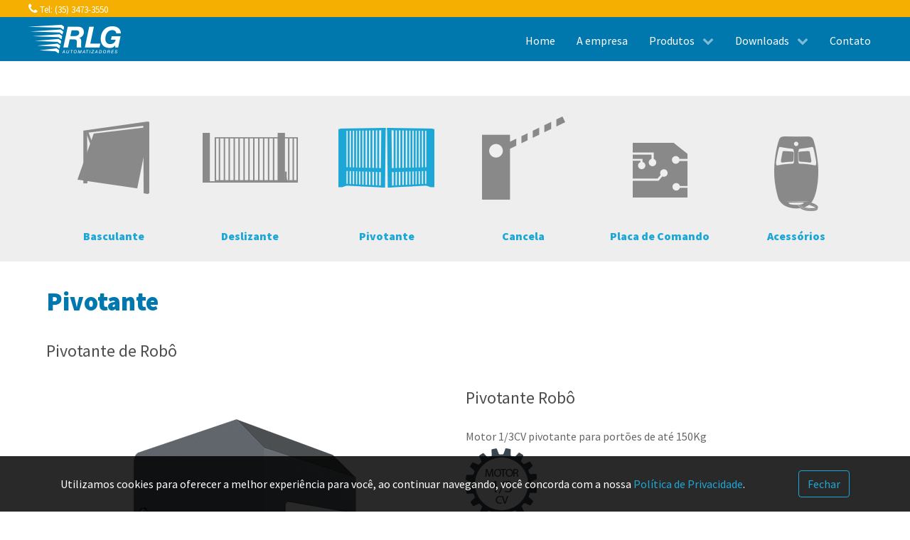

--- FILE ---
content_type: text/html; charset=UTF-8
request_url: https://rlg.ind.br/produtos/pivotante/pivotante-robot/
body_size: 8263
content:
<!DOCTYPE html>
<html lang="pt-BR" dir="ltr">
                <head>
    
            <meta name="viewport" content="width=device-width, initial-scale=1.0">
        <meta http-equiv="X-UA-Compatible" content="IE=edge" />
                                                <meta name="theme-color" content="#F5AF00" />
                                                                            <meta name="apple-mobile-web-app-capable" content="yes" />
                                                                            <meta name="apple-mobile-web-app-status-bar-style" content="#F5AF00" />
                                    

                <link rel="icon" type="image/x-icon" href="https://rlg.ind.br/wp-content/themes/g5_hydrogen/custom/images/favicon.png" />
        
                <link rel="apple-touch-icon" sizes="180x180" href="https://rlg.ind.br/wp-content/themes/g5_hydrogen/custom/images/favicon.png">
        <link rel="icon" sizes="192x192" href="https://rlg.ind.br/wp-content/themes/g5_hydrogen/custom/images/favicon.png">
            <meta http-equiv="Content-Type" content="text/html; charset=UTF-8" />
    <link rel="profile" href="https://gmpg.org/xfn/11" />
    <link rel="pingback" href="https://rlg.ind.br/xmlrpc.php" />
    <meta name='robots' content='index, follow, max-image-preview:large, max-snippet:-1, max-video-preview:-1' />

	<!-- This site is optimized with the Yoast SEO plugin v16.1.1 - https://yoast.com/wordpress/plugins/seo/ -->
	<title>RLG - Portão Pivotante - Robô Pivotante</title>
	<meta name="description" content="A RLG trabalha com automação de portões eletrônicos residenciais e industriais. O robô Pivotante é indicado para portas laterais de grade ou folha fechada." />
	<link rel="canonical" href="https://rlg.ind.br/produtos/pivotante/pivotante-robot/" />
	<meta property="og:locale" content="pt_BR" />
	<meta property="og:type" content="article" />
	<meta property="og:title" content="RLG - Portão Pivotante - Robô Pivotante" />
	<meta property="og:description" content="A RLG trabalha com automação de portões eletrônicos residenciais e industriais. O robô Pivotante é indicado para portas laterais de grade ou folha fechada." />
	<meta property="og:url" content="https://rlg.ind.br/produtos/pivotante/pivotante-robot/" />
	<meta property="og:site_name" content="RLG" />
	<meta property="article:modified_time" content="2021-02-25T11:56:49+00:00" />
	<meta property="og:image" content="https://rlg.ind.br/wp-content/uploads/2018/02/basculante_normal.png" />
	<meta name="twitter:card" content="summary_large_image" />
	<meta name="twitter:label1" content="Est. tempo de leitura">
	<meta name="twitter:data1" content="1 minuto">
	<script type="application/ld+json" class="yoast-schema-graph">{"@context":"https://schema.org","@graph":[{"@type":"WebSite","@id":"https://rlg.ind.br/#website","url":"https://rlg.ind.br/","name":"RLG","description":"Port\u00f5es Eletr\u00f4nicos","potentialAction":[{"@type":"SearchAction","target":"https://rlg.ind.br/?s={search_term_string}","query-input":"required name=search_term_string"}],"inLanguage":"pt-BR"},{"@type":"ImageObject","@id":"https://rlg.ind.br/produtos/pivotante/pivotante-robot/#primaryimage","inLanguage":"pt-BR","url":"https://rlg.ind.br/wp-content/uploads/2018/02/basculante_normal.png","contentUrl":"https://rlg.ind.br/wp-content/uploads/2018/02/basculante_normal.png","width":101,"height":102},{"@type":"WebPage","@id":"https://rlg.ind.br/produtos/pivotante/pivotante-robot/#webpage","url":"https://rlg.ind.br/produtos/pivotante/pivotante-robot/","name":"RLG - Port\u00e3o Pivotante - Rob\u00f4 Pivotante","isPartOf":{"@id":"https://rlg.ind.br/#website"},"primaryImageOfPage":{"@id":"https://rlg.ind.br/produtos/pivotante/pivotante-robot/#primaryimage"},"datePublished":"2018-02-13T23:21:53+00:00","dateModified":"2021-02-25T11:56:49+00:00","description":"A RLG trabalha com automa\u00e7\u00e3o de port\u00f5es eletr\u00f4nicos residenciais e industriais. O rob\u00f4 Pivotante \u00e9 indicado para portas laterais de grade ou folha fechada.","breadcrumb":{"@id":"https://rlg.ind.br/produtos/pivotante/pivotante-robot/#breadcrumb"},"inLanguage":"pt-BR","potentialAction":[{"@type":"ReadAction","target":["https://rlg.ind.br/produtos/pivotante/pivotante-robot/"]}]},{"@type":"BreadcrumbList","@id":"https://rlg.ind.br/produtos/pivotante/pivotante-robot/#breadcrumb","itemListElement":[{"@type":"ListItem","position":1,"item":{"@type":"WebPage","@id":"https://rlg.ind.br/","url":"https://rlg.ind.br/","name":"In\u00edcio"}},{"@type":"ListItem","position":2,"item":{"@type":"WebPage","@id":"https://rlg.ind.br/produtos/","url":"https://rlg.ind.br/produtos/","name":"Produtos"}},{"@type":"ListItem","position":3,"item":{"@type":"WebPage","@id":"https://rlg.ind.br/produtos/pivotante/","url":"https://rlg.ind.br/produtos/pivotante/","name":"Pivotante"}},{"@type":"ListItem","position":4,"item":{"@type":"WebPage","@id":"https://rlg.ind.br/produtos/pivotante/pivotante-robot/","url":"https://rlg.ind.br/produtos/pivotante/pivotante-robot/","name":"Pivotante Rob\u00f4"}}]}]}</script>
	<!-- / Yoast SEO plugin. -->


<link rel='dns-prefetch' href='//www.googletagmanager.com' />
<link rel='dns-prefetch' href='//s.w.org' />
		<script type="text/javascript">
			window._wpemojiSettings = {"baseUrl":"https:\/\/s.w.org\/images\/core\/emoji\/13.0.1\/72x72\/","ext":".png","svgUrl":"https:\/\/s.w.org\/images\/core\/emoji\/13.0.1\/svg\/","svgExt":".svg","source":{"concatemoji":"https:\/\/rlg.ind.br\/wp-includes\/js\/wp-emoji-release.min.js?ver=5.7.14"}};
			!function(e,a,t){var n,r,o,i=a.createElement("canvas"),p=i.getContext&&i.getContext("2d");function s(e,t){var a=String.fromCharCode;p.clearRect(0,0,i.width,i.height),p.fillText(a.apply(this,e),0,0);e=i.toDataURL();return p.clearRect(0,0,i.width,i.height),p.fillText(a.apply(this,t),0,0),e===i.toDataURL()}function c(e){var t=a.createElement("script");t.src=e,t.defer=t.type="text/javascript",a.getElementsByTagName("head")[0].appendChild(t)}for(o=Array("flag","emoji"),t.supports={everything:!0,everythingExceptFlag:!0},r=0;r<o.length;r++)t.supports[o[r]]=function(e){if(!p||!p.fillText)return!1;switch(p.textBaseline="top",p.font="600 32px Arial",e){case"flag":return s([127987,65039,8205,9895,65039],[127987,65039,8203,9895,65039])?!1:!s([55356,56826,55356,56819],[55356,56826,8203,55356,56819])&&!s([55356,57332,56128,56423,56128,56418,56128,56421,56128,56430,56128,56423,56128,56447],[55356,57332,8203,56128,56423,8203,56128,56418,8203,56128,56421,8203,56128,56430,8203,56128,56423,8203,56128,56447]);case"emoji":return!s([55357,56424,8205,55356,57212],[55357,56424,8203,55356,57212])}return!1}(o[r]),t.supports.everything=t.supports.everything&&t.supports[o[r]],"flag"!==o[r]&&(t.supports.everythingExceptFlag=t.supports.everythingExceptFlag&&t.supports[o[r]]);t.supports.everythingExceptFlag=t.supports.everythingExceptFlag&&!t.supports.flag,t.DOMReady=!1,t.readyCallback=function(){t.DOMReady=!0},t.supports.everything||(n=function(){t.readyCallback()},a.addEventListener?(a.addEventListener("DOMContentLoaded",n,!1),e.addEventListener("load",n,!1)):(e.attachEvent("onload",n),a.attachEvent("onreadystatechange",function(){"complete"===a.readyState&&t.readyCallback()})),(n=t.source||{}).concatemoji?c(n.concatemoji):n.wpemoji&&n.twemoji&&(c(n.twemoji),c(n.wpemoji)))}(window,document,window._wpemojiSettings);
		</script>
		<style type="text/css">
img.wp-smiley,
img.emoji {
	display: inline !important;
	border: none !important;
	box-shadow: none !important;
	height: 1em !important;
	width: 1em !important;
	margin: 0 .07em !important;
	vertical-align: -0.1em !important;
	background: none !important;
	padding: 0 !important;
}
</style>
	<link rel='stylesheet' id='litespeed-cache-dummy-css'  href='https://rlg.ind.br/wp-content/plugins/litespeed-cache/assets/css/litespeed-dummy.css?ver=5.7.14' type='text/css' media='all' />
<link rel='stylesheet' id='wp-block-library-css'  href='https://rlg.ind.br/wp-includes/css/dist/block-library/style.min.css?ver=5.7.14' type='text/css' media='all' />
<link rel='stylesheet' id='crellyslider.min-css'  href='https://rlg.ind.br/wp-content/plugins/crelly-slider/css/crellyslider.min.css?ver=1.4.4' type='text/css' media='all' />
<link rel='stylesheet' id='siteorigin-panels-front-css'  href='https://rlg.ind.br/wp-content/plugins/siteorigin-panels/css/front-flex.min.css?ver=2.11.8' type='text/css' media='all' />
<link rel='stylesheet' id='sow-taxonomy-default-3212426a8577-css'  href='https://rlg.ind.br/wp-content/uploads/siteorigin-widgets/sow-taxonomy-default-3212426a8577.css?ver=5.7.14' type='text/css' media='all' />
<link rel='stylesheet' id='sow-slider-slider-css'  href='https://rlg.ind.br/wp-content/plugins/so-widgets-bundle/css/slider/slider.css?ver=1.17.11' type='text/css' media='all' />
<link rel='stylesheet' id='sow-slider-default-51e212ec5644-css'  href='https://rlg.ind.br/wp-content/uploads/siteorigin-widgets/sow-slider-default-51e212ec5644.css?ver=5.7.14' type='text/css' media='all' />
<link rel='stylesheet' id='wolf-cookie-consent-css'  href='https://rlg.ind.br/wp-content/plugins/wolf-cookie-consent/assets/css/wolf-cookie-consent.css?ver=1.0.0-beta1' type='text/css' media='all' />
<link rel='stylesheet' id='dlm-frontend-css'  href='https://rlg.ind.br/wp-content/plugins/download-monitor/assets/css/frontend.css?ver=5.7.14' type='text/css' media='all' />
<link rel='stylesheet' id='font-awesome.min-css'  href='https://rlg.ind.br/wp-content/plugins/gantry5/assets/css/font-awesome.min.css?ver=5.7.14' type='text/css' media='all' />
<link rel='stylesheet' id='nucleus-css'  href='https://rlg.ind.br/wp-content/plugins/gantry5/engines/nucleus/css-compiled/nucleus.css?ver=5.7.14' type='text/css' media='all' />
<link rel='stylesheet' id='hydrogen-css'  href='https://rlg.ind.br/wp-content/themes/g5_hydrogen/custom/css-compiled/hydrogen.css?ver=5.7.14' type='text/css' media='all' />
<link rel='stylesheet' id='wordpress-css'  href='https://rlg.ind.br/wp-content/plugins/gantry5/engines/nucleus/css-compiled/wordpress.css?ver=5.7.14' type='text/css' media='all' />
<link rel='stylesheet' id='style-css'  href='https://rlg.ind.br/wp-content/themes/g5_hydrogen/style.css?ver=5.7.14' type='text/css' media='all' />
<link rel='stylesheet' id='hydrogen-wordpress-css'  href='https://rlg.ind.br/wp-content/themes/g5_hydrogen/custom/css-compiled/hydrogen-wordpress.css?ver=5.7.14' type='text/css' media='all' />
<link rel='stylesheet' id='custom-css'  href='https://rlg.ind.br/wp-content/themes/g5_hydrogen/custom/css-compiled/custom.css?ver=5.7.14' type='text/css' media='all' />
<script type='text/javascript' src='https://rlg.ind.br/wp-includes/js/jquery/jquery.min.js?ver=3.5.1' id='jquery-core-js'></script>
<script type='text/javascript' src='https://rlg.ind.br/wp-includes/js/jquery/jquery-migrate.min.js?ver=3.3.2' id='jquery-migrate-js'></script>
<script type='text/javascript' src='https://rlg.ind.br/wp-includes/js/jquery/ui/core.min.js?ver=1.12.1' id='jquery-ui-core-js'></script>
<script type='text/javascript' src='https://rlg.ind.br/wp-content/plugins/crelly-slider/js/jquery.crellyslider.min.js?ver=1.4.4' id='jquery.crellyslider.min-js'></script>
<script type='text/javascript' src='https://rlg.ind.br/wp-content/plugins/so-widgets-bundle/js/jquery.cycle.min.js?ver=1.17.11' id='sow-slider-slider-cycle2-js'></script>
<script type='text/javascript' src='https://rlg.ind.br/wp-content/plugins/so-widgets-bundle/js/slider/jquery.slider.min.js?ver=1.17.11' id='sow-slider-slider-js'></script>
<script type='text/javascript' async="async" src='https://www.googletagmanager.com/gtag/js?id=UA-130522659-1' id='js-js'></script>
<link rel="https://api.w.org/" href="https://rlg.ind.br/wp-json/" /><link rel="alternate" type="application/json" href="https://rlg.ind.br/wp-json/wp/v2/pages/620" /><link rel="EditURI" type="application/rsd+xml" title="RSD" href="https://rlg.ind.br/xmlrpc.php?rsd" />
<link rel="wlwmanifest" type="application/wlwmanifest+xml" href="https://rlg.ind.br/wp-includes/wlwmanifest.xml" /> 
<meta name="generator" content="WordPress 5.7.14" />
<link rel='shortlink' href='https://rlg.ind.br/?p=620' />
<link rel="alternate" type="application/json+oembed" href="https://rlg.ind.br/wp-json/oembed/1.0/embed?url=https%3A%2F%2Frlg.ind.br%2Fprodutos%2Fpivotante%2Fpivotante-robot%2F" />
<link rel="alternate" type="text/xml+oembed" href="https://rlg.ind.br/wp-json/oembed/1.0/embed?url=https%3A%2F%2Frlg.ind.br%2Fprodutos%2Fpivotante%2Fpivotante-robot%2F&#038;format=xml" />
                <style type="text/css" media="all"
                       id="siteorigin-panels-layouts-head">/* Layout 620 */ #pgc-620-0-0 , #pgc-620-0-1 , #pgc-620-0-2 , #pgc-620-0-3 , #pgc-620-0-4 , #pgc-620-0-5 { width:16.6667%;width:calc(16.6667% - ( 0.83333333333333 * 3px ) ) } #pg-620-0 , #pg-620-1 , #pl-620 .so-panel { margin-bottom:30px } #pgc-620-1-0 { width:100%;width:calc(100% - ( 0 * 30px ) ) } #pgc-620-2-0 , #pgc-620-2-1 { width:50%;width:calc(50% - ( 0.5 * 30px ) ) } #pl-620 .so-panel:last-child { margin-bottom:0px } #pg-620-0> .panel-row-style { background-color:#eeeeee } #pg-620-0.panel-no-style, #pg-620-0.panel-has-style > .panel-row-style , #pg-620-1.panel-no-style, #pg-620-1.panel-has-style > .panel-row-style , #pg-620-2.panel-no-style, #pg-620-2.panel-has-style > .panel-row-style { -webkit-align-items:flex-start;align-items:flex-start } #pgc-620-0-0> .panel-cell-style , #pgc-620-0-1> .panel-cell-style , #pgc-620-0-2> .panel-cell-style , #pgc-620-0-3> .panel-cell-style , #pgc-620-0-4> .panel-cell-style { margin-top:-23px } #pgc-620-0-0 , #pgc-620-0-1 , #pgc-620-0-2 , #pgc-620-0-3 , #pgc-620-0-4 { align-self:auto } #panel-620-0-0-0> .panel-widget-style , #panel-620-0-1-0> .panel-widget-style , #panel-620-0-2-0> .panel-widget-style , #panel-620-0-3-0> .panel-widget-style , #panel-620-0-4-0> .panel-widget-style , #panel-620-0-5-0> .panel-widget-style { height:170px;display:flex;align-items:center;justify-content:center;margin-top:25px;margin-bottom:-17px } #panel-620-2-1-0> .panel-widget-style , #panel-620-2-1-2> .panel-widget-style { border-bottom:1px solid #cccccc } @media (max-width:780px){ #pg-620-0.panel-no-style, #pg-620-0.panel-has-style > .panel-row-style , #pg-620-1.panel-no-style, #pg-620-1.panel-has-style > .panel-row-style , #pg-620-2.panel-no-style, #pg-620-2.panel-has-style > .panel-row-style { -webkit-flex-direction:column;-ms-flex-direction:column;flex-direction:column } #pg-620-0 > .panel-grid-cell , #pg-620-0 > .panel-row-style > .panel-grid-cell , #pg-620-1 > .panel-grid-cell , #pg-620-1 > .panel-row-style > .panel-grid-cell , #pg-620-2 > .panel-grid-cell , #pg-620-2 > .panel-row-style > .panel-grid-cell { width:100%;margin-right:0 } #pgc-620-0-0 , #pgc-620-0-1 , #pgc-620-0-2 , #pgc-620-0-3 , #pgc-620-0-4 , #pgc-620-2-0 { margin-bottom:30px } #pg-620-0 , #pg-620-1 , #pg-620-2 { margin-bottom:px } #pl-620 .panel-grid-cell { padding:0 } #pl-620 .panel-grid .panel-grid-cell-empty , #pg-620-0> .panel-row-style { display:none } #pl-620 .panel-grid .panel-grid-cell-mobile-last { margin-bottom:0px }  } </style><script type="text/javascript">      window.dataLayer = window.dataLayer || [];
      function gtag(){dataLayer.push(arguments);}
      gtag('js', new Date());

      gtag('config', 'UA-130522659-1');

          </script>
		<style type="text/css" id="wp-custom-css">
			.menu-item-2974 {
	display: none;
}
.wolfcc-notice p {
    font-size: 1em;
    margin: 0;
}
.wolfcc-notice a {
    color: #1da7d6;
}
.wolfcc-notice a:hover {
    color: #0079b1;
}
.wolfcc-btn {
    color: #1da7d6;
    border-color: #1da7d6;
}
.wolfcc-btn:hover {
    border-color: #0079b1;   
    background-color: #0079b1;
}
#fld_8074755_1-wrap label {
    font-weight: 700;
}

#fld_8074755_1-wrap label::after {
    content: "*";
    color: #ff0000;
    font-weight: 400;
}
.footer-privacy {
	margin-top: 20px;
	margin-bottom: 0;
}		</style>
		
    <!--[if (gte IE 8)&(lte IE 9)]>
        <script type="text/javascript" src="https://rlg.ind.br/wp-content/plugins/gantry5/assets/js/html5shiv-printshiv.min.js"></script>
        <link rel="stylesheet" href="https://rlg.ind.br/wp-content/plugins/gantry5/engines/nucleus/css/nucleus-ie9.css" type="text/css"/>
        <script type="text/javascript" src="https://rlg.ind.br/wp-content/plugins/gantry5/assets/js/matchmedia.polyfill.js"></script>
        <![endif]-->
                        
</head>

    
    <body data-rsssl=1 class="gantry g-offcanvas-left g-default g-style-preset2 page-template-default page page-id-620 page-child parent-pageid-178 site outline-default dir-ltr siteorigin-panels siteorigin-panels-before-js">
        
                    

        <div id="g-offcanvas"  data-g-offcanvas-swipe="1" data-g-offcanvas-css3="1">
                        <div class="g-grid">                        

        <div class="g-block size-100">
             <div id="mobile-menu-2849-particle" class="g-content g-particle">            <div id="g-mobilemenu-container" data-g-menu-breakpoint="48rem"></div>
            </div>
        </div>
            </div>
    </div>
        <div id="g-page-surround">
            <div class="g-offcanvas-hide g-offcanvas-toggle" role="navigation" data-offcanvas-toggle aria-controls="g-offcanvas" aria-expanded="false"><i class="fa fa-fw fa-bars"></i></div>                        

                                            
                <header id="g-header">
                <div class="g-container">                                <div class="g-grid">                        

        <div class="g-block size-100 g-flushed">
             <div id="custom-9386-particle" class="g-content g-particle">            <div>
<span class="fa fa-phone"></span>&nbsp;<span class="g-social-text" style="font-size:small;">Tel: (35) 3473-3550</span>
</a></div>
            </div>
        </div>
            </div>
            </div>
        
    </header>
                                
                <section id="g-navigation">
                <div class="g-container">                                <div class="g-grid">                        

        <div class="g-block size-25 align-left g-flushed" style="margin&#x3A;&#x20;auto&#x3B;&#x20;padding&#x3A;&#x20;10px&#x20;0&#x20;&#x21;important&#x3B;">
             <div id="logo-5369-particle" class="g-content g-particle">            <a href="https://rlg.ind.br" target="_self" title="" aria-label="" rel="home" >
                        <img src="https://rlg.ind.br/wp-content/themes/g5_hydrogen/custom/images/logo.png"  alt="" />
            </a>
            </div>
        </div>
                    

        <div class="g-block size-75 align-right">
             <div id="menu-3346-particle" class="g-content g-particle">            <nav class="g-main-nav" data-g-hover-expand="true">
        <ul class="g-toplevel">
                                                                                                        
        
                        
        
                
        <li class="g-menu-item g-menu-item-type-post_type g-menu-item-1966 g-standard   menu-item menu-item-type-post_type menu-item-object-page menu-item-home menu-item-1966">
            <a class="g-menu-item-container" href="https://rlg.ind.br/">
                                                                <span class="g-menu-item-content">
                                    <span class="g-menu-item-title">Home</span>
            
                    </span>
                                                </a>
                                </li>
    
                                                                                        
        
                        
        
                
        <li class="g-menu-item g-menu-item-type-post_type g-menu-item-43 g-standard   menu-item menu-item-type-post_type menu-item-object-page menu-item-43">
            <a class="g-menu-item-container" href="https://rlg.ind.br/empresa/">
                                                                <span class="g-menu-item-content">
                                    <span class="g-menu-item-title">A empresa</span>
            
                    </span>
                                                </a>
                                </li>
    
                                                                                        
        
                        
        
                
        <li class="g-menu-item g-menu-item-type-separator g-menu-item-540 g-parent g-standard   menu-item menu-item-type-custom menu-item-object-custom menu-item-540 menu-item-has-children" style="position: relative;">
            <div class="g-menu-item-container" data-g-menuparent="">                                                                            <span class="g-separator g-menu-item-content">            <span class="g-menu-item-title">Produtos</span>
            </span>
                                            <span class="g-menu-parent-indicator"></span>                            </div>                                            <ul class="g-dropdown g-inactive g-fade g-dropdown-right" style="width:200px;" data-g-item-width="200px">
            <li class="g-dropdown-column">
                        <div class="g-grid">
                        <div class="g-block size-100">
            <ul class="g-sublevel">
                <li class="g-level-1 g-go-back">
                    <a class="g-menu-item-container" href="#" data-g-menuparent=""><span>Back</span></a>
                </li>
                                                                                                            
        
                        
        
                
        <li class="g-menu-item g-menu-item-type-post_type g-menu-item-201   menu-item menu-item-type-post_type menu-item-object-page menu-item-201">
            <a class="g-menu-item-container" href="https://rlg.ind.br/produtos/basculante/">
                                                                <span class="g-menu-item-content">
                                    <span class="g-menu-item-title">Basculante</span>
            
                    </span>
                                                </a>
                                </li>
    
                                                                                        
        
                        
        
                
        <li class="g-menu-item g-menu-item-type-post_type g-menu-item-200   menu-item menu-item-type-post_type menu-item-object-page menu-item-200">
            <a class="g-menu-item-container" href="https://rlg.ind.br/produtos/deslizante/">
                                                                <span class="g-menu-item-content">
                                    <span class="g-menu-item-title">Deslizante</span>
            
                    </span>
                                                </a>
                                </li>
    
                                                                                        
        
                        
        
                
        <li class="g-menu-item g-menu-item-type-post_type g-menu-item-198   menu-item menu-item-type-post_type menu-item-object-page current-page-ancestor menu-item-198">
            <a class="g-menu-item-container" href="https://rlg.ind.br/produtos/pivotante/">
                                                                <span class="g-menu-item-content">
                                    <span class="g-menu-item-title">Pivotante</span>
            
                    </span>
                                                </a>
                                </li>
    
                                                                                        
        
                        
        
                
        <li class="g-menu-item g-menu-item-type-post_type g-menu-item-199   menu-item menu-item-type-post_type menu-item-object-page menu-item-199">
            <a class="g-menu-item-container" href="https://rlg.ind.br/produtos/cancela/">
                                                                <span class="g-menu-item-content">
                                    <span class="g-menu-item-title">Cancelas</span>
            
                    </span>
                                                </a>
                                </li>
    
                                                                                        
        
                        
        
                
        <li class="g-menu-item g-menu-item-type-post_type g-menu-item-3421   menu-item menu-item-type-post_type menu-item-object-page menu-item-3421">
            <a class="g-menu-item-container" href="https://rlg.ind.br/produtos/placa-de-comando/">
                                                                <span class="g-menu-item-content">
                                    <span class="g-menu-item-title">Placa de Comando</span>
            
                    </span>
                                                </a>
                                </li>
    
                                                                                        
        
                        
        
                
        <li class="g-menu-item g-menu-item-type-post_type g-menu-item-196   menu-item menu-item-type-post_type menu-item-object-page menu-item-196">
            <a class="g-menu-item-container" href="https://rlg.ind.br/produtos/acessorios/">
                                                                <span class="g-menu-item-content">
                                    <span class="g-menu-item-title">Acessórios</span>
            
                    </span>
                                                </a>
                                </li>
    
    
            </ul>
        </div>
            </div>

            </li>
        </ul>
            </li>
    
                                                                                        
        
                        
        
                
        <li class="g-menu-item g-menu-item-type-separator g-menu-item-3004 g-parent g-standard   menu-item menu-item-type-custom menu-item-object-custom menu-item-3004 menu-item-has-children" style="position: relative;">
            <div class="g-menu-item-container" data-g-menuparent="">                                                                            <span class="g-separator g-menu-item-content">            <span class="g-menu-item-title">Downloads</span>
            </span>
                                            <span class="g-menu-parent-indicator"></span>                            </div>                                            <ul class="g-dropdown g-inactive g-fade g-dropdown-right" style="width:196px;" data-g-item-width="196px">
            <li class="g-dropdown-column">
                        <div class="g-grid">
                        <div class="g-block size-100">
            <ul class="g-sublevel">
                <li class="g-level-1 g-go-back">
                    <a class="g-menu-item-container" href="#" data-g-menuparent=""><span>Back</span></a>
                </li>
                                                                                                            
        
                        
        
                
        <li class="g-menu-item g-menu-item-type-post_type g-menu-item-2543   menu-item menu-item-type-post_type menu-item-object-page menu-item-2543">
            <a class="g-menu-item-container" href="https://rlg.ind.br/downloads/catalogos/">
                                                                <span class="g-menu-item-content">
                                    <span class="g-menu-item-title">Catálogos</span>
            
                    </span>
                                                </a>
                                </li>
    
                                                                                        
        
                        
        
                
        <li class="g-menu-item g-menu-item-type-post_type g-menu-item-2542   menu-item menu-item-type-post_type menu-item-object-page menu-item-2542">
            <a class="g-menu-item-container" href="https://rlg.ind.br/downloads/fotos-de-produtos/">
                                                                <span class="g-menu-item-content">
                                    <span class="g-menu-item-title">Fotos de Produtos</span>
            
                    </span>
                                                </a>
                                </li>
    
    
            </ul>
        </div>
            </div>

            </li>
        </ul>
            </li>
    
                                                                                        
        
                        
        
                
        <li class="g-menu-item g-menu-item-type-post_type g-menu-item-40 g-standard   menu-item menu-item-type-post_type menu-item-object-page menu-item-40">
            <a class="g-menu-item-container" href="https://rlg.ind.br/contato/">
                                                                <span class="g-menu-item-content">
                                    <span class="g-menu-item-title">Contato</span>
            
                    </span>
                                                </a>
                                </li>
    
    
        </ul>
    </nav>
            </div>
        </div>
            </div>
            </div>
        
    </section>
                                
                <main id="g-main">
                <div class="g-container">                                <div class="g-grid">                        

        <div class="g-block size-100">
             <div class="g-system-messages">
                                            <div id="system-message-container">
    <div id="system-message">
            </div>
</div>
            
    </div>
        </div>
            </div>
                            <div class="g-grid">                        

        <div class="g-block size-100">
             <div class="g-content">
                                                        
    <div class="platform-content">
        <div class="content-wrapper">
            <section class="entry">

                <article class="post-type-page post-620 page type-page status-publish hentry" id="post-620">

    
                <section class="entry-header">

                                    
                                    
        </section>
        
                
                        <section class="entry-content">

                                                
                                <div id="pl-620"  class="panel-layout" ><div id="pg-620-0"  class="panel-grid panel-has-style" ><div class="siteorigin-panels-stretch panel-row-style panel-row-style-for-620-0" data-stretch-type="full" ><div id="pgc-620-0-0"  class="panel-grid-cell" ><div class="panel-cell-style panel-cell-style-for-620-0-0" ><div id="panel-620-0-0-0" class="so-panel widget widget_sow-editor panel-first-child" data-index="0" ><div class="panel-widget-style panel-widget-style-for-620-0-0-0" ><div class="so-widget-sow-editor so-widget-sow-editor-base">
<div class="siteorigin-widget-tinymce textwidget">
	<p><a href="https://rlg.ind.br/produtos/basculante/"><br />
<img src="https://rlg.ind.br/wp-content/uploads/2018/02/basculante_normal.png" onmouseover="this.src='https://rlg.ind.br/wp-content/uploads/2018/02/basculante_clicado.png';" onmouseout="this.src='https://rlg.ind.br/wp-content/uploads/2018/02/basculante_normal.png';" class="aligncenter size-full wp-image-804"/><br />
</a></p>
</div>
</div></div></div><div id="panel-620-0-0-1" class="so-panel widget widget_sow-editor panel-last-child" data-index="1" ><div class="so-widget-sow-editor so-widget-sow-editor-base">
<div class="siteorigin-widget-tinymce textwidget">
	<p style="text-align: center; font-weight: bold;"><a href="https://rlg.ind.br/produtos/basculante/">Basculante</a></p>
</div>
</div></div></div></div><div id="pgc-620-0-1"  class="panel-grid-cell" ><div class="panel-cell-style panel-cell-style-for-620-0-1" ><div id="panel-620-0-1-0" class="so-panel widget widget_sow-editor panel-first-child" data-index="2" ><div class="panel-widget-style panel-widget-style-for-620-0-1-0" ><div class="so-widget-sow-editor so-widget-sow-editor-base">
<div class="siteorigin-widget-tinymce textwidget">
	<p><a href="https://rlg.ind.br/produtos/deslizante/"><br />
<img src="https://rlg.ind.br/wp-content/uploads/2018/02/deslizante_normal.png" onmouseover="this.src='https://rlg.ind.br/wp-content/uploads/2018/02/deslizante_clicado.png';" onmouseout="this.src='https://rlg.ind.br/wp-content/uploads/2018/02/deslizante_normal.png';" class="aligncenter size-full wp-image-803"/><br />
</a></p>
</div>
</div></div></div><div id="panel-620-0-1-1" class="so-panel widget widget_sow-editor panel-last-child" data-index="3" ><div class="so-widget-sow-editor so-widget-sow-editor-base">
<div class="siteorigin-widget-tinymce textwidget">
	<p style="text-align: center; font-weight: bold;"><a href="https://rlg.ind.br/produtos/deslizante/">Deslizante</a></p>
</div>
</div></div></div></div><div id="pgc-620-0-2"  class="panel-grid-cell" ><div class="panel-cell-style panel-cell-style-for-620-0-2" ><div id="panel-620-0-2-0" class="so-panel widget widget_sow-editor panel-first-child" data-index="4" ><div class="panel-widget-style panel-widget-style-for-620-0-2-0" ><div class="so-widget-sow-editor so-widget-sow-editor-base">
<div class="siteorigin-widget-tinymce textwidget">
	<p><a href="https://rlg.ind.br/produtos/pivotante/"><br />
<img src="https://rlg.ind.br/wp-content/uploads/2018/02/pivotante_clicado.png" class="aligncenter size-full wp-image-801"/><br />
</a></p>
</div>
</div></div></div><div id="panel-620-0-2-1" class="so-panel widget widget_sow-editor panel-last-child" data-index="5" ><div class="so-widget-sow-editor so-widget-sow-editor-base">
<div class="siteorigin-widget-tinymce textwidget">
	<p style="text-align: center; font-weight: bold;"><a href="https://rlg.ind.br/produtos/pivotante/">Pivotante</a></p>
</div>
</div></div></div></div><div id="pgc-620-0-3"  class="panel-grid-cell" ><div class="panel-cell-style panel-cell-style-for-620-0-3" ><div id="panel-620-0-3-0" class="so-panel widget widget_sow-editor panel-first-child" data-index="6" ><div class="panel-widget-style panel-widget-style-for-620-0-3-0" ><div class="so-widget-sow-editor so-widget-sow-editor-base">
<div class="siteorigin-widget-tinymce textwidget">
	<p><a href="https://rlg.ind.br/produtos/cancela/"><br />
<img src="https://rlg.ind.br/wp-content/uploads/2018/02/cancela_normal.png" onmouseover="this.src='https://rlg.ind.br/wp-content/uploads/2018/02/cancela_clicado.png';" onmouseout="this.src='https://rlg.ind.br/wp-content/uploads/2018/02/cancela_normal.png';" class="aligncenter size-full wp-image-802"/><br />
</a></p>
</div>
</div></div></div><div id="panel-620-0-3-1" class="so-panel widget widget_sow-editor panel-last-child" data-index="7" ><div class="so-widget-sow-editor so-widget-sow-editor-base">
<div class="siteorigin-widget-tinymce textwidget">
	<p style="text-align: center; font-weight: bold;"><a href="https://rlg.ind.br/produtos/cancela/">Cancela</a></p>
</div>
</div></div></div></div><div id="pgc-620-0-4"  class="panel-grid-cell" ><div class="panel-cell-style panel-cell-style-for-620-0-4" ><div id="panel-620-0-4-0" class="so-panel widget widget_sow-editor panel-first-child" data-index="8" ><div class="panel-widget-style panel-widget-style-for-620-0-4-0" ><div class="so-widget-sow-editor so-widget-sow-editor-base">
<div class="siteorigin-widget-tinymce textwidget">
	<p><a href="https://rlg.ind.br/produtos/placa-de-comando/"><br />
<img src="https://rlg.ind.br/wp-content/uploads/2019/04/placa-de-comando-normal.png" onmouseover="this.src='https://rlg.ind.br/wp-content/uploads/2019/04/placa-de-comando-clicado.png';" onmouseout="this.src='https://rlg.ind.br/wp-content/uploads/2019/04/placa-de-comando-normal.png';" class="aligncenter size-full wp-image-799" style="margin-top: 40px;"/><br />
</a></p>
</div>
</div></div></div><div id="panel-620-0-4-1" class="so-panel widget widget_sow-editor panel-last-child" data-index="9" ><div class="so-widget-sow-editor so-widget-sow-editor-base">
<div class="siteorigin-widget-tinymce textwidget">
	<p style="text-align: center; font-weight: bold;"><a href="https://rlg.ind.br/produtos/placa-de-comando/">Placa de Comando</a></p>
</div>
</div></div></div></div><div id="pgc-620-0-5"  class="panel-grid-cell" ><div id="panel-620-0-5-0" class="so-panel widget widget_sow-editor panel-first-child" data-index="10" ><div class="panel-widget-style panel-widget-style-for-620-0-5-0" ><div class="so-widget-sow-editor so-widget-sow-editor-base">
<div class="siteorigin-widget-tinymce textwidget">
	<p><a href="https://rlg.ind.br/produtos/acessorios/"><br />
<img src="https://rlg.ind.br/wp-content/uploads/2018/02/acessorios_normal.png" onmouseover="this.src='https://rlg.ind.br/wp-content/uploads/2018/02/acessorios_clicado.png';" onmouseout="this.src='https://rlg.ind.br/wp-content/uploads/2018/02/acessorios_normal.png';" class="aligncenter size-full wp-image-799"/><br />
</a></p>
</div>
</div></div></div><div id="panel-620-0-5-1" class="so-panel widget widget_sow-editor panel-last-child" data-index="11" ><div class="so-widget-sow-editor so-widget-sow-editor-base">
<div class="siteorigin-widget-tinymce textwidget">
	<p><a href="https://rlg.ind.br/produtos/acessorios/"></p>
<p style="text-align: center; font-weight:bold;margin-top:-23px;">Acessórios</p>
<p></a></p>
</div>
</div></div></div></div></div><div id="pg-620-1"  class="panel-grid panel-no-style" ><div id="pgc-620-1-0"  class="panel-grid-cell" ><div id="panel-620-1-0-0" class="so-panel widget widget_sow-editor panel-first-child panel-last-child" data-index="12" ><div class="so-widget-sow-editor so-widget-sow-editor-base">
<div class="siteorigin-widget-tinymce textwidget">
	<h1 style="margin-top: 0; color: #0078ae; font-weight:bold;">Pivotante</h1>
<h3 style="margin: 0;">Pivotante de Robô</h3>
</div>
</div></div></div></div><div id="pg-620-2"  class="panel-grid panel-no-style" ><div id="pgc-620-2-0"  class="panel-grid-cell" ><div id="panel-620-2-0-0" class="so-panel widget widget_sow-slider panel-first-child" data-index="13" ><div class="so-widget-sow-slider so-widget-sow-slider-default-51e212ec5644"><div class="sow-slider-base " style="display: none"><ul class="sow-slider-images" data-settings="{&quot;pagination&quot;:true,&quot;speed&quot;:800,&quot;timeout&quot;:3000,&quot;paused&quot;:false,&quot;pause_on_hover&quot;:false,&quot;swipe&quot;:true,&quot;nav_always_show_mobile&quot;:&quot;&quot;,&quot;breakpoint&quot;:&quot;780px&quot;}">		<li class="sow-slider-image" style="" >
						<div class="sow-slider-image-container">
				<div class="sow-slider-image-wrapper" style="max-width: 500px">
										<img width="500" height="500" src="https://rlg.ind.br/wp-content/uploads/2018/04/PIVOTANTE.png" class="sow-slider-foreground-image" alt="" loading="eager" srcset="https://rlg.ind.br/wp-content/uploads/2018/04/PIVOTANTE.png 500w, https://rlg.ind.br/wp-content/uploads/2018/04/PIVOTANTE-150x150.png 150w, https://rlg.ind.br/wp-content/uploads/2018/04/PIVOTANTE-300x300.png 300w" sizes="(max-width: 500px) 100vw, 500px" />									</div>
			</div>
					</li>
		</ul>				<ol class="sow-slider-pagination">
											<li><a href="#" data-goto="0" aria-label="display slide 1"></a></li>
									</ol>

				<div class="sow-slide-nav sow-slide-nav-next">
					<a href="#" data-goto="next" aria-label="next slide" data-action="next">
						<em class="sow-sld-icon-thin-right"></em>
					</a>
				</div>

				<div class="sow-slide-nav sow-slide-nav-prev">
					<a href="#" data-goto="previous" aria-label="previous slide" data-action="prev">
						<em class="sow-sld-icon-thin-left"></em>
					</a>
				</div>
				</div></div></div><div id="panel-620-2-0-1" class="so-panel widget widget_sow-editor" data-index="14" ><div class="so-widget-sow-editor so-widget-sow-editor-base">
<div class="siteorigin-widget-tinymce textwidget">
	<style>.embed-container { position: relative; padding-bottom: 56.25%; height: 0; overflow: hidden; max-width: 100%; } .embed-container iframe, .embed-container object, .embed-container embed { position: absolute; top: 0; left: 0; width: 100%; height: 100%; }</style>
<div class="embed-container"><iframe src="https://www.youtube.com/embed/S0YZldBY9uA" allowfullscreen="" frameborder="0"></iframe></div>
</div>
</div></div><div id="panel-620-2-0-2" class="so-panel widget widget_sow-editor panel-last-child" data-index="15" ><div class="so-widget-sow-editor so-widget-sow-editor-base">
<div class="siteorigin-widget-tinymce textwidget">
	<p><img loading="lazy" class="alignleft size-full wp-image-479" src="https://rlg.ind.br/wp-content/uploads/2018/02/centrao_de_vendas.png" alt="" width="94" height="152"></p>
<h4 style="color: #0078ae; margin: 0;">CENTRAL DE VENDAS</h4>
<p><span id="m_-5889215248837701157OLK_SRC_BODY_SECTION">Contate um distribuidor JFL Alames<br />ou ligue para <a href="tel:(35)%203473-3550" target="_blank" rel="noopener">(35) 3473-3550<br /></a>ou ainda envie um e-mail para <a class="m_-5889215248837701157moz-txt-link-abbreviated" href="mailto:jfl@jfl.com.br" target="_blank" rel="noopener">jfl@jfl.com.br<br /></a>Segundas a sextas-feiras: 8h - 18h</span></p>
</div>
</div></div></div><div id="pgc-620-2-1"  class="panel-grid-cell" ><div id="panel-620-2-1-0" class="so-panel widget widget_sow-editor panel-first-child" data-index="16" ><div class="panel-widget-style panel-widget-style-for-620-2-1-0" ><div class="so-widget-sow-editor so-widget-sow-editor-base"><h3 class="widget-title">Pivotante Robô</h3>
<div class="siteorigin-widget-tinymce textwidget">
	<div class="siteorigin-widget-tinymce textwidget">
<p>Motor 1/3CV pivotante para portões de até 150Kg<br />
<img loading="lazy" class="alignnone size-full wp-image-1690" src="https://rlg.ind.br/wp-content/uploads/2018/03/motor_1-3_cv.png" alt="" width="100" height="100" /></p>
<p>&nbsp;</p>
</div>
</div>
</div></div></div><div id="panel-620-2-1-1" class="so-panel widget widget_sow-editor" data-index="17" ><div class="so-widget-sow-editor so-widget-sow-editor-base">
<div class="siteorigin-widget-tinymce textwidget">
	<h4 style="color: #0078ae;">ESPECIFICAÇÕES</h4>
<ul>
<li>Motor ventilado monofásico (60Hz);</li>
<li>Tensão de 220V;</li>
<li>Roda de borracha maciça;</li>
<li>Trabalha com até 20cm de desnível;</li>
<li>Redutor de 1/37 com engrenagem de bronze e lubrificação permanente;</li>
<li>Tempo de abertura/fechamento: 13,5s*;</li>
<li>Tampa em chapa de aço com pintura epóxi;</li>
<li>Quadro de comandos na frequência 433MHz;</li>
<li>Transmissão mecânica via correia;</li>
<li>Entrada para botoeira e fotocélula;</li>
<li>Saída para trava de segurança;</li>
<li>Regulagem de embreagem eletrônica;</li>
<li>Fechamento automático ajustável;</li>
<li>Fácil abertura (pelos usuários) na falta de energia elétrica.</li>
</ul>
<h6>* Tempo de abertura/fechamento para portão de 3 metros variando de acordo com peso, estado do portão e ajuste de desaceleração.</h6>
</div>
</div></div><div id="panel-620-2-1-2" class="so-panel widget widget_phpeverywherewidget phpeverywherewidget panel-last-child" data-index="18" ><div class="panel-widget-style panel-widget-style-for-620-2-1-2" ><h3 class="widget-title"> </h3><div style='margin-top: -30px;'><a href=' https://rlg.ind.br/wp-content/uploads/2020/04/Movimentador-Pivotante-Robo.pdf '><img src='https://rlg.ind.br/wp-content/uploads/2018/04/icon_manual.png' style='float:left;margin:-6px 10px 0px 0px;'><span style='color:#0078ae; font-weight:bold;'>Download Manual Pivotante Robô</a></div><br /></div></div></div></div></div>

                
                
                                
                
            </section>
            
        
    
</article>

            </section>
        </div> <!-- /content-wrapper -->
    </div>

    
            
    </div>
        </div>
            </div>
            </div>
        
    </main>
                                
                <footer id="g-footer">
                <div class="g-container">                                <div class="g-grid">                        

        <div class="g-block size-100">
             <div class="g-content">
                                    <div id="sow-taxonomy-2" class="widget widget_sow-taxonomy"><div class="so-widget-sow-taxonomy so-widget-sow-taxonomy-default-3212426a8577">

<div class="sow-taxonomy">

	
	
		
	
</div>
</div></div>
            
        </div>
        </div>
            </div>
                            <div class="g-grid">                        

        <div class="g-block size-100 center">
             <div id="copyright-2655-particle" class="g-content g-particle">            &copy;
        2026
    RLG Indústria e Comércio de Movimentadores Eletrônicos | Todos os Direitos Reservados. Desenvolvido por <a href="http://www.optecomunicacao.com.br/" target="_blank" style="color:currentColor" title="By Opte">Opte Comunicação</a>
            </div>
        </div>
            </div>
            </div>
        
    </footer>
            
                        

        </div>
                    

                    	<div id="wolfccNotice" class="wolfcc-notice dismissed">
		<div class="wolfcc-notice-container">
			<div class="wolfcc-notice-message">
				<p>
					Utilizamos cookies para oferecer a melhor experiência para você, ao continuar navegando, você concorda com a nossa <a href="https://jflalarmes.com.br/politica-de-privacidade-jfl-alarmes/" target="blank">Política de Privacidade</a>.				</p>
			</div>
			<div class="wolfcc-notice-button">
				<button id="wolfccNoticeDissmiss" class="wolfcc-btn">Fechar</button>
			</div>
		</div>
	</div>
		<script async src="https://radar.cedexis.com/1/11475/radar.js"></script><script type='text/javascript' src='https://rlg.ind.br/wp-content/plugins/wolf-cookie-consent/assets/js/wolf-cookie-consent.js?ver=1.0.0-beta1' id='wolf-cookie-consent-js'></script>
<script type='text/javascript' src='https://rlg.ind.br/wp-includes/js/wp-embed.min.js?ver=5.7.14' id='wp-embed-js'></script>
<script type='text/javascript' id='siteorigin-panels-front-styles-js-extra'>
/* <![CDATA[ */
var panelsStyles = {"fullContainer":"body"};
/* ]]> */
</script>
<script type='text/javascript' src='https://rlg.ind.br/wp-content/plugins/siteorigin-panels/js/styling.min.js?ver=2.11.8' id='siteorigin-panels-front-styles-js'></script>
<script type='text/javascript' src='https://rlg.ind.br/wp-content/plugins/gantry5/assets/js/main.js?ver=5.7.14' id='main-js'></script>
<script type="text/javascript">document.body.className = document.body.className.replace("siteorigin-panels-before-js","");</script>

    

        
    </body>
</html>


<!-- Page supported by LiteSpeed Cache 7.7 on 2026-01-18 22:13:38 -->

--- FILE ---
content_type: text/css
request_url: https://rlg.ind.br/wp-content/plugins/crelly-slider/css/crellyslider.min.css?ver=1.4.4
body_size: 1042
content:
/**
 * Plugin Name: Crelly Slider
 * Plugin URI: https://wordpress.org/plugins/crelly-slider/
 * Description: A free responsive slider that supports layers. Add texts, images, videos and beautify them with transitions and animations.
 * Version: 1.4.4
 * Author: Fabio Rinaldi
 * Author URI: https://github.com/fabiorino
 * License: MIT
 */

.crellyslider{margin:0 auto;position:relative;white-space:nowrap;overflow:hidden;line-height:1.5;font-size:14px;color:#000;font-family:Verdana,sans-serif}.crellyslider,.crellyslider *{touch-action:pan-y}.crellyslider a{color:#0073aa}.crellyslider a:hover{color:#0073aa}.crellyslider>.cs-preloader{width:100%;height:100%;z-index:999;background-color:#fff;position:relative;overflow:hidden}.crellyslider>.cs-preloader>.cs-bg{position:absolute;top:0;left:0;z-index:11;display:block;width:100%;height:100%;filter:blur(5px);-webkit-filter:blur(5px);-moz-filter:blur(5px);-o-filter:blur(5px);-ms-filter:blur(5px)}.crellyslider>.cs-preloader>.cs-loader{width:50px;height:50px;position:absolute;top:50%;left:50%;margin-top:-25px;margin-left:-25px;z-index:12;background-color:#fff;box-shadow:0 3px 10px rgba(0,0,0,.16),0 3px 10px rgba(0,0,0,.23);background-repeat:no-repeat;background-position:center center;border:10px;border-radius:50%}.crellyslider>.cs-preloader>.cs-loader>.cs-spinner{top:16px;left:50%;margin-left:-2px}.crellyslider>.cs-preloader>.cs-loader>.cs-spinner,.crellyslider>.cs-preloader>.cs-loader>.cs-spinner:after,.crellyslider>.cs-preloader>.cs-loader>.cs-spinner:before{width:4px;height:18px;background-color:#0b60a9;border-radius:2px}.crellyslider>.cs-preloader>.cs-loader>.cs-spinner{display:inline-block;position:relative}.crellyslider>.cs-preloader>.cs-loader>.cs-spinner:after,.crellyslider>.cs-preloader>.cs-loader>.cs-spinner:before{content:"";position:absolute;display:block;top:0}.crellyslider>.cs-preloader>.cs-loader>.cs-spinner:before{left:-6px}.crellyslider>.cs-preloader>.cs-loader>.cs-spinner:after{left:6px}@-webkit-keyframes cs-bounce-middle{0%{height:4px;margin-top:8px;margin-bottom:8px}50%{height:20px;margin-top:0;margin-bottom:0}100%{height:4px;margin-top:8px;margin-bottom:8px}}@keyframes cs-bounce-middle{0%{height:4px;margin-top:8px;margin-bottom:8px}50%{height:20px;margin-top:0;margin-bottom:0}100%{height:4px;margin-top:8px;margin-bottom:8px}}.crellyslider>.cs-preloader>.cs-loader>.cs-spinner{-webkit-animation:cs-bounce-middle .6s ease .1s infinite;animation:cs-bounce-middle .6s ease .1s infinite}.crellyslider>.cs-preloader>.cs-loader>.cs-spinner:after,.crellyslider>.cs-preloader>.cs-loader>.cs-spinner:before{top:50%;-webkit-transform:translateY(-10px) translateZ(0);transform:translateY(-10px) translateZ(0)}.crellyslider>.cs-preloader>.cs-loader>.cs-spinner:before{-webkit-animation:cs-bounce-middle .6s ease 0s infinite;animation:cs-bounce-middle .6s ease 0s infinite}.crellyslider>.cs-preloader>.cs-loader>.cs-spinner:after{-webkit-animation:cs-bounce-middle .6s ease .2s infinite;animation:cs-bounce-middle .6s ease .2s infinite}.crellyslider>.cs-controls,.crellyslider>.cs-navigation{z-index:999;-webkit-transition:all .2s;-moz-transition:all .2s;-o-transition:all .2s;-ms-transition:all .2s;transition:all .2s;opacity:0}.crellyslider:hover>.cs-controls,.crellyslider:hover>.cs-navigation{opacity:1}.crellyslider>.cs-slides{list-style:none;margin:0;padding:0}.crellyslider>.cs-slides>.cs-slide{margin:0;padding:0;position:absolute;overflow:hidden;-webkit-touch-callout:none;-webkit-user-select:none;-khtml-user-select:none;-moz-user-select:none;-ms-user-select:none;user-select:none}.crellyslider>.cs-slides>.cs-slide>.cs-background-link{opacity:0;z-index:0;padding:0;width:100%!important;height:100%!important;top:0!important;left:0!important}.crellyslider>.cs-slides>.cs-slide>*{position:absolute;display:block;cursor:default;-webkit-transition:none;-moz-transition:none;-ms-transition:none;-o-transition:none;transition:none;font-size:14px}.crellyslider>.cs-slides>.cs-slide>a{cursor:pointer}.crellyslider>.cs-slides>.cs-slide>a>img,.crellyslider>.cs-slides>.cs-slide>img{max-width:none!important}.crellyslider>.cs-slides>.cs-slide a,.crellyslider>.cs-slides>.cs-slide>a>img{text-decoration:none;outline:0;border:none}.crellyslider>.cs-controls{position:absolute;width:100%;top:50%;margin-top:-9px}.crellyslider>.cs-controls>.cs-next,.crellyslider>.cs-controls>.cs-previous{display:block;width:35px;height:35px;position:absolute;cursor:pointer;background-color:#fff;box-shadow:0 3px 10px rgba(0,0,0,.16),0 3px 10px rgba(0,0,0,.23);background-repeat:no-repeat;background-position:center center;border:10px;border-radius:50%}.crellyslider>.cs-controls>.cs-previous{background-image:url(../images/arrow-left.png);left:30px}.crellyslider>.cs-controls>.cs-next{background-image:url(../images/arrow-right.png);right:30px}.crellyslider>.cs-navigation{position:absolute;width:100%;height:0;bottom:40px;text-align:center}.crellyslider>.cs-navigation>.cs-slide-link{width:15px;height:15px;display:inline-block;cursor:pointer;margin:6px;background-color:#fff;box-shadow:0 3px 10px rgba(0,0,0,.16),0 3px 10px rgba(0,0,0,.23);border:10px;border-radius:50%;opacity:.5}.crellyslider>.cs-navigation>.cs-slide-link.cs-active{opacity:1}.crellyslider>.cs-progress-bar{width:0%;height:4px;position:absolute;top:0;background-color:#fff;opacity:.5;z-index:999}.crellyslider>.cs-progress-bar.cs-progress-bar-hidden{opacity:0}

--- FILE ---
content_type: text/css
request_url: https://rlg.ind.br/wp-content/uploads/siteorigin-widgets/sow-slider-default-51e212ec5644.css?ver=5.7.14
body_size: -6
content:
.so-widget-sow-slider-default-51e212ec5644 .sow-slider-base .sow-slider-pagination li a {
  background: #000000;
}
.so-widget-sow-slider-default-51e212ec5644 .sow-slider-base .sow-slide-nav {
  font-size: 25px;
}
.so-widget-sow-slider-default-51e212ec5644 .sow-slider-base .sow-slide-nav a {
  color: #000000;
}

--- FILE ---
content_type: text/css
request_url: https://rlg.ind.br/wp-content/plugins/wolf-cookie-consent/assets/css/wolf-cookie-consent.css?ver=1.0.0-beta1
body_size: 1097
content:
.wolfcc-notice{position:fixed;bottom:0;width:100%;z-index:1031;outline:0;transition:bottom .3s ease-in-out,opacity .3s ease-in-out .15s;background-color:rgba(0,0,0,.84);color:#fff;padding-top:20px;padding-bottom:20px;bottom:0;opacity:1}@media (min-width:768px){.wolfcc-notice{padding-top:1.5625vw;padding-bottom:1.5625vw}}.wolfcc-notice p{font-size:.875rem;color:#fff;line-height:1.5;margin-bottom:0}@media (max-width:1199.98px){.wolfcc-notice p:last-child{margin-bottom:1rem}}.wolfcc-notice-container{width:100%;padding-right:15px;padding-left:15px;margin-right:auto;margin-left:auto;display:flex;flex-wrap:wrap;justify-content:space-between}@media (min-width:576px){.wolfcc-notice-container{max-width:540px}}@media (min-width:768px){.wolfcc-notice-container{max-width:720px}}@media (min-width:992px){.wolfcc-notice-container{max-width:960px}}@media (min-width:1200px){.wolfcc-notice-container{max-width:1140px}}@media (max-width:1199.98px){.wolfcc-notice-container{padding-right:20px;padding-left:20px}}.wolfcc-notice-button,.wolfcc-notice-message{position:relative;min-height:1px;display:flex;align-items:center;width:100%}@media (min-width:768px){.wolfcc-notice-button,.wolfcc-notice-message{flex:0 0 auto;width:auto;max-width:100%}}@media (max-width:1199.98px){.wolfcc-notice-message{text-align:center}}@media (max-width:1199.98px){.wolfcc-notice-button{justify-content:flex-end}}.wolfcc-notice.dismissed{opacity:0;bottom:-100%}.wolfcc-notice a{color:#fdcd00;text-decoration:none;background-color:transparent}.wolfcc-notice a:hover{color:#b18f00;text-decoration:underline}.wolfcc-btn{display:inline-block;font-weight:400;color:#212529;text-align:center;vertical-align:middle;-webkit-user-select:none;-moz-user-select:none;-ms-user-select:none;user-select:none;background-color:transparent;border:1px solid transparent;padding:.375rem .75rem;font-size:1rem;line-height:1.5;border-radius:.25rem;transition:color .15s ease-in-out,background-color .15s ease-in-out,border-color .15s ease-in-out,box-shadow .15s ease-in-out;color:#fdcd00;border-color:#fdcd00}@media (prefers-reduced-motion:reduce){.wolfcc-btn{transition:none}}.wolfcc-btn:hover{color:#212529;text-decoration:none}.wolfcc-btn.focus,.wolfcc-btn:focus{outline:0;box-shadow:0 0 0 .2rem rgba(253,205,0,.25)}.wolfcc-btn.disabled,.wolfcc-btn:disabled{opacity:.65}.wolfcc-btn:hover{color:#212529;background-color:#fdcd00;border-color:#fdcd00}.wolfcc-btn.focus,.wolfcc-btn:focus{box-shadow:0 0 0 .2rem rgba(253,205,0,.5)}.wolfcc-btn.disabled,.wolfcc-btn:disabled{color:#fdcd00;background-color:transparent}.show>.wolfcc-btn.dropdown-toggle,.wolfcc-btn:not(:disabled):not(.disabled).active,.wolfcc-btn:not(:disabled):not(.disabled):active{color:#212529;background-color:#fdcd00;border-color:#fdcd00}.show>.wolfcc-btn.dropdown-toggle:focus,.wolfcc-btn:not(:disabled):not(.disabled).active:focus,.wolfcc-btn:not(:disabled):not(.disabled):active:focus{box-shadow:0 0 0 .2rem rgba(253,205,0,.5)}@media (min-width:768px){.wolfcc-btn{margin-left:30px}}.wolfcc-link-editable{position:relative;display:inline-block;margin-top:-14px;padding-top:14px;padding-right:30px}.wolfcc-link-editable::before{content:"";position:absolute;right:0;top:0;color:#fff;width:30px;height:30px;line-height:1em!important;font-size:18px;z-index:5;background-color:#0085ba!important;border-radius:50%;border:2px solid #fff;box-shadow:0 2px 1px rgba(46,68,83,.15);text-align:center;box-sizing:border-box;padding:3px;-webkit-animation-fill-mode:both;animation-fill-mode:both;-webkit-animation-duration:.4s;animation-duration:.4s;pointer-events:none;text-shadow:0 -1px 1px #006799,1px 0 1px #006799,0 1px 1px #006799,-1px 0 1px #006799;background-image:url("data:image/svg+xml,%3csvg xmlns='http://www.w3.org/2000/svg' fill='%23fff' viewBox='0 0 20 20'%3e%3cpath d='M13.89 3.39l2.71 2.72c.46.46.42 1.24.03 1.64l-8.01 8.02-5.56 1.16 1.16-5.58s7.6-7.63 7.99-8.03c.39-.39 1.22-.39 1.68.07zm-2.73 2.79l-5.59 5.61 1.11 1.11 5.54-5.65zm-2.97 8.23l5.58-5.6-1.07-1.08-5.59 5.6z'/%3e%3c/svg%3e");background-repeat:no-repeat;background-position:center center;background-size:20px 20px}.wolfcc-link-editable:hover::before{background-color:red;border-color:#d5d5d5}.wolfcc-link-editable:focus::before{box-shadow:0 0 0 2px #008ec2}

--- FILE ---
content_type: text/css
request_url: https://rlg.ind.br/wp-content/themes/g5_hydrogen/style.css?ver=5.7.14
body_size: 69
content:
/*
Theme Name: RLG Portões
Theme URI: http://rlg.ind.br
Author: André Ribeiro
Author URI: http://andreribeiro.tk
Description: Tema para a empresa RLG Portões Eletrônicos
Version: 5.4.14
License: GNU General Public License v2 or later
License URI: http://www.gnu.org/licenses/gpl-2.0.html
*/


--- FILE ---
content_type: text/css
request_url: https://rlg.ind.br/wp-content/themes/g5_hydrogen/custom/css-compiled/hydrogen-wordpress.css?ver=5.7.14
body_size: 967
content:
/* GANTRY5 DEVELOPMENT MODE ENABLED.

   WARNING: This file is automatically generated by Gantry5. Any modifications to this file will be lost!

   For more information on modifying CSS, please read:

   http://docs.gantry.org/gantry5/configure/styles
   http://docs.gantry.org/gantry5/tutorials/adding-a-custom-style-sheet
 */

/* line 2, wp-content/plugins/gantry5/engines/nucleus/scss/nucleus/mixins/_nav.scss */
/* line 12, wp-content/plugins/gantry5/engines/nucleus/scss/nucleus/mixins/_nav.scss */
/* line 2, wp-content/plugins/gantry5/engines/nucleus/scss/nucleus/mixins/_utilities.scss */
/* line 9, wp-content/plugins/gantry5/engines/nucleus/scss/nucleus/mixins/_utilities.scss */
/* line 2, wp-content/plugins/gantry5/engines/nucleus/scss/nucleus/theme/_alerts.scss */
.alert {
  border-radius: 0.1875rem;
  padding: 0.938rem;
  margin-bottom: 1.5rem;
  text-shadow: none;
}
/* line 9, wp-content/plugins/gantry5/engines/nucleus/scss/nucleus/theme/_alerts.scss */
.alert {
  background-color: #fcf8e3;
  border: 1px solid #fbeed5;
  border-radius: 4px;
}
/* line 15, wp-content/plugins/gantry5/engines/nucleus/scss/nucleus/theme/_alerts.scss */
.alert, .alert h4 {
  color: #c09853;
}
/* line 20, wp-content/plugins/gantry5/engines/nucleus/scss/nucleus/theme/_alerts.scss */
.alert h4 {
  margin: 0;
}
/* line 24, wp-content/plugins/gantry5/engines/nucleus/scss/nucleus/theme/_alerts.scss */
.alert .close {
  top: -2px;
  right: -21px;
  line-height: 20px;
}
/* line 30, wp-content/plugins/gantry5/engines/nucleus/scss/nucleus/theme/_alerts.scss */
.alert-success {
  color: #468847;
  background-color: #dff0d8;
  border-color: #d6e9c6;
}
/* line 36, wp-content/plugins/gantry5/engines/nucleus/scss/nucleus/theme/_alerts.scss */
.alert-success h4 {
  color: #468847;
}
/* line 40, wp-content/plugins/gantry5/engines/nucleus/scss/nucleus/theme/_alerts.scss */
.alert-danger, .alert-error {
  color: #b94a48;
  background-color: #f2dede;
  border-color: #eed3d7;
}
/* line 47, wp-content/plugins/gantry5/engines/nucleus/scss/nucleus/theme/_alerts.scss */
.alert-danger h4, .alert-error h4 {
  color: #b94a48;
}
/* line 52, wp-content/plugins/gantry5/engines/nucleus/scss/nucleus/theme/_alerts.scss */
.alert-info {
  color: #3a87ad;
  background-color: #d9edf7;
  border-color: #bce8f1;
}
/* line 58, wp-content/plugins/gantry5/engines/nucleus/scss/nucleus/theme/_alerts.scss */
.alert-info h4 {
  color: #3a87ad;
}
/* line 62, wp-content/plugins/gantry5/engines/nucleus/scss/nucleus/theme/_alerts.scss */
.alert-block {
  padding-top: 14px;
  padding-bottom: 14px;
}
/* line 67, wp-content/plugins/gantry5/engines/nucleus/scss/nucleus/theme/_alerts.scss */
.alert-block > p, .alert-block > ul {
  margin-bottom: 0;
}
/* line 72, wp-content/plugins/gantry5/engines/nucleus/scss/nucleus/theme/_alerts.scss */
.alert-block p + p {
  margin-top: 5px;
}
/* line 1, wp-content/plugins/gantry5/engines/nucleus/scss/wordpress/theme/_forms.scss */
legend {
  font-size: 1.3rem;
  line-height: 1.5;
}
/* line 6, wp-content/plugins/gantry5/engines/nucleus/scss/wordpress/theme/_forms.scss */
legend small {
  font-size: 0.8rem;
}
/* line 1, wp-content/themes/g5_hydrogen/scss/hydrogen-wordpress/_core.scss */
/* line 3, wp-content/themes/g5_hydrogen/scss/hydrogen-wordpress/_core.scss */
.platform-content .entries {
  margin: -0.938rem;
}
/* line 6, wp-content/themes/g5_hydrogen/scss/hydrogen-wordpress/_core.scss */
.platform-content .entries .g-block {
  padding: 0 0.938rem;
}
/* line 9, wp-content/themes/g5_hydrogen/scss/hydrogen-wordpress/_core.scss */
/* line 11, wp-content/themes/g5_hydrogen/scss/hydrogen-wordpress/_core.scss */
.platform-content .entries .g-block .tease.sticky {
  background-color: #f2f2f2;
}
/* line 20, wp-content/themes/g5_hydrogen/scss/hydrogen-wordpress/_core.scss */
/* line 21, wp-content/themes/g5_hydrogen/scss/hydrogen-wordpress/_core.scss */
.search-form input.search-field {
  height: 40px;
  padding-top: 3px;
  color: #666;
}
/* line 2, wp-content/themes/g5_hydrogen/scss/hydrogen-wordpress/_pagination.scss */
@media only all and (max-width: 47.99rem) {
  /* line 4, wp-content/themes/g5_hydrogen/scss/hydrogen-wordpress/_pagination.scss */
  .pagination .pagination-list-item, .page-links .pagination-list-item {
    margin-bottom: 0.8rem;
  }
}
/* line 9, wp-content/themes/g5_hydrogen/scss/hydrogen-wordpress/_pagination.scss */
.pagination .page-numbers, .page-links .page-numbers, .pagination .prev, .page-links .prev, .pagination .next, .page-links .next {
  padding: 0.3rem 1rem;
  background: #fafafa;
  border: 1px solid #ddd;
  border-radius: 0.1875rem;
}
/* line 1, wp-content/themes/g5_hydrogen/scss/hydrogen-wordpress/_comments.scss */
/* line 3, wp-content/themes/g5_hydrogen/scss/hydrogen-wordpress/_comments.scss */
/* line 6, wp-content/themes/g5_hydrogen/scss/hydrogen-wordpress/_comments.scss */
/* line 8, wp-content/themes/g5_hydrogen/scss/hydrogen-wordpress/_comments.scss */
#comments ol.commentlist li.comment .comment-body {
  background-color: #f2f2f2;
}
/* line 12, wp-content/themes/g5_hydrogen/scss/hydrogen-wordpress/_comments.scss */
#comments ol.commentlist li.comment .comment-author {
  background-color: #0078ae;
  color: #fff;
}
/* line 16, wp-content/themes/g5_hydrogen/scss/hydrogen-wordpress/_comments.scss */
#comments ol.commentlist li.comment .comment-author a {
  color: #fff;
}
/* line 18, wp-content/themes/g5_hydrogen/scss/hydrogen-wordpress/_comments.scss */
#comments ol.commentlist li.comment .comment-author a:hover {
  color: #0078ae;
}
/* line 24, wp-content/themes/g5_hydrogen/scss/hydrogen-wordpress/_comments.scss */
/* line 25, wp-content/themes/g5_hydrogen/scss/hydrogen-wordpress/_comments.scss */
/* line 26, wp-content/themes/g5_hydrogen/scss/hydrogen-wordpress/_comments.scss */
#comments ol.commentlist li.comment.bypostauthor > .comment-body > .comment-author {
  background-color: #0078ae;
  color: #fff;
}
/* line 30, wp-content/themes/g5_hydrogen/scss/hydrogen-wordpress/_comments.scss */
#comments ol.commentlist li.comment.bypostauthor > .comment-body > .comment-author a:hover {
  color: #1da7d6;
}
/*# sourceMappingURL=hydrogen-wordpress.css.map */

--- FILE ---
content_type: text/css
request_url: https://rlg.ind.br/wp-content/themes/g5_hydrogen/custom/css-compiled/custom.css?ver=5.7.14
body_size: 1293
content:
/* GANTRY5 DEVELOPMENT MODE ENABLED.

   WARNING: This file is automatically generated by Gantry5. Any modifications to this file will be lost!

   For more information on modifying CSS, please read:

   http://docs.gantry.org/gantry5/configure/styles
   http://docs.gantry.org/gantry5/tutorials/adding-a-custom-style-sheet
 */

/* line 1, wp-content/themes/g5_hydrogen/custom/scss/custom.scss */
.edit-link {
  display: none;
}
/* line 4, wp-content/themes/g5_hydrogen/custom/scss/custom.scss */
a {
  outline: 0;
}
/* line 7, wp-content/themes/g5_hydrogen/custom/scss/custom.scss */
.phpeverywherewidget > h2:nth-child(1) {
  display: none;
}
/* ---------------------- Alinhamendo do cabeçalho quando mobile ------------------------------------ */
@media screen and (max-width: 768px) {
  /* line 12, wp-content/themes/g5_hydrogen/custom/scss/custom.scss */
  #g-header {
    text-align: right;
  }
}
/* ---------------------- Alinhamendo do cabeçalho quando mobile ------------------------------------ */
/* ---------------------- Estilização <li> Seletor de Idioma HEADER --------------------------------- */
/* line 18, wp-content/themes/g5_hydrogen/custom/scss/custom.scss */
#g-header ul {
  margin: 0;
}
/* line 21, wp-content/themes/g5_hydrogen/custom/scss/custom.scss */
#g-header ul > li {
  list-style: none;
  display: inline;
}
/* ---------------------- Estilização <li> Seletor de Idioma HEADER --------------------------------- */
/* ---------------------- Estilização dropdown menu principal --------------------------------------- */
/* line 27, wp-content/themes/g5_hydrogen/custom/scss/custom.scss */
.g-dropdown.g-dropdown-right.g-fade.g-active {
  background-color: #666 !important;
}
/* line 30, wp-content/themes/g5_hydrogen/custom/scss/custom.scss */
.g-main-nav .g-standard .g-sublevel > li .g-menu-item-container {
  border-bottom: 1px solid;
  margin: auto 10px;
  padding: 0.5rem;
}
/* line 35, wp-content/themes/g5_hydrogen/custom/scss/custom.scss */
.g-menu-item.g-menu-item-196.g-menu-item-type-post_type.menu-item.menu-item-196.menu-item-object-page.menu-item-type-post_type .g-menu-item-container {
  border: 0;
}
/* line 38, wp-content/themes/g5_hydrogen/custom/scss/custom.scss */
.g-menu-item.g-menu-item-202.g-menu-item-type-post_type.menu-item.menu-item-202.menu-item-object-page.menu-item-type-post_type .g-menu-item-container {
  border: 0;
}
/* line 41, wp-content/themes/g5_hydrogen/custom/scss/custom.scss */
.g-menu-item.g-menu-item-2542.g-menu-item-type-post_type.menu-item.menu-item-2542.menu-item-object-page.menu-item-type-post_type .g-menu-item-container {
  border: 0;
}
/* line 44, wp-content/themes/g5_hydrogen/custom/scss/custom.scss */
#g-navigation .g-main-nav .g-sublevel > li:not(.g-menu-item-type-particle):not(.g-menu-item-type-module):hover, #g-navigation .g-main-nav .g-sublevel > li:not(.g-menu-item-type-particle):not(.g-menu-item-type-module).active {
  background: initial;
}
/* line 47, wp-content/themes/g5_hydrogen/custom/scss/custom.scss */
#g-navigation .g-main-nav .g-sublevel > li .g-menu-item-container > .g-menu-item-content > .g-menu-item-title {
  -webkit-transition: margin-left 0.3s;
  transition: margin-left 0.3s;
}
/* line 51, wp-content/themes/g5_hydrogen/custom/scss/custom.scss */
#g-navigation .g-main-nav .g-sublevel > li .g-menu-item-container > .g-menu-item-content > .g-menu-item-title:hover {
  margin-left: 10px;
  color: #d7d7d7;
}
/* ---------------------- Estilização dropdown menu principal --------------------------------------- */
/* ---------------------- Mudança fundo categorias home --------------------------------------------- */
/* line 57, wp-content/themes/g5_hydrogen/custom/scss/custom.scss */
.hover_azul:hover {
  background-color: #0079b1 !important;
  background-repeat: no-repeat;
  background-position: center;
}
/* line 62, wp-content/themes/g5_hydrogen/custom/scss/custom.scss */
.hover_azul {
  background-repeat: no-repeat;
  background-position: center;
}
/* line 66, wp-content/themes/g5_hydrogen/custom/scss/custom.scss */
.hover_basculante {
  background-image: url('//rlg.ind.br/wp-content/themes/g5_hydrogen/custom/images/Basculante1.png');
}
/* line 69, wp-content/themes/g5_hydrogen/custom/scss/custom.scss */
.hover_basculante:hover {
  background-image: url('//rlg.ind.br/wp-content/themes/g5_hydrogen/custom/images/Basculante2.png');
}
/* line 72, wp-content/themes/g5_hydrogen/custom/scss/custom.scss */
.hover_deslizante {
  background-image: url('//rlg.ind.br/wp-content/themes/g5_hydrogen/custom/images/Deslizante1.png');
}
/* line 75, wp-content/themes/g5_hydrogen/custom/scss/custom.scss */
.hover_deslizante:hover {
  background-image: url('//rlg.ind.br/wp-content/themes/g5_hydrogen/custom/images/Deslizante2.png');
}
/* line 78, wp-content/themes/g5_hydrogen/custom/scss/custom.scss */
.hover_pivotante {
  background-image: url('//rlg.ind.br/wp-content/themes/g5_hydrogen/custom/images/Pivotante1.png');
}
/* line 81, wp-content/themes/g5_hydrogen/custom/scss/custom.scss */
.hover_pivotante:hover {
  background-image: url('//rlg.ind.br/wp-content/themes/g5_hydrogen/custom/images/Pivotante2.png');
}
/* line 84, wp-content/themes/g5_hydrogen/custom/scss/custom.scss */
.hover_cancelas {
  background-image: url('//rlg.ind.br/wp-content/themes/g5_hydrogen/custom/images/Cancela1.png');
}
/* line 87, wp-content/themes/g5_hydrogen/custom/scss/custom.scss */
.hover_cancelas:hover {
  background-image: url('//rlg.ind.br/wp-content/themes/g5_hydrogen/custom/images/Cancela2.png');
}
/* line 90, wp-content/themes/g5_hydrogen/custom/scss/custom.scss */
.hover_placas {
  background-image: url('//rlg.ind.br/wp-content/themes/g5_hydrogen/custom/images/Placa1.png');
}
/* line 93, wp-content/themes/g5_hydrogen/custom/scss/custom.scss */
.hover_placas:hover {
  background-image: url('//rlg.ind.br/wp-content/themes/g5_hydrogen/custom/images/Placa2.png');
}
/* line 96, wp-content/themes/g5_hydrogen/custom/scss/custom.scss */
.hover_acessorios {
  background-image: url('//rlg.ind.br/wp-content/themes/g5_hydrogen/custom/images/Acessórios1.png');
}
/* line 99, wp-content/themes/g5_hydrogen/custom/scss/custom.scss */
.hover_acessorios:hover {
  background-image: url('//rlg.ind.br/wp-content/themes/g5_hydrogen/custom/images/Acessórios2.png');
}
/* ---------------------- Mudança fundo categorias home --------------------------------------------- */
/* ---------------------- Mudança cor titulo destaques ---------------------------------------------- */
/* line 105, wp-content/themes/g5_hydrogen/custom/scss/custom.scss */
.titulo_cinza:hover {
  color: silver;
}
/* ---------------------- Mudança cor titulo destaques ---------------------------------------------- */
/* ---------------------- Mudança cor titulo categorias --------------------------------------------- */
/* line 110, wp-content/themes/g5_hydrogen/custom/scss/custom.scss */
.titulo_azul:hover {
  color: #1da7d6;
}
/* ---------------------- Mudança cor titulo categorias --------------------------------------------- */
/* ---------------------- Mudança cor link destaques ------------------------------------------------ */
/* line 115, wp-content/themes/g5_hydrogen/custom/scss/custom.scss */
.a_white {
  color: white;
}
/* line 118, wp-content/themes/g5_hydrogen/custom/scss/custom.scss */
.a_white:hover {
  color: #1da7d6;
}
/* ---------------------- Mudança cor link destaques ------------------------------------------------ */
/* ---------------------- Não mudar cor hover menu ------------------------------------------------ */
/* line 123, wp-content/themes/g5_hydrogen/custom/scss/custom.scss */
#g-navigation .g-main-nav .g-toplevel > li:not(.g-menu-item-type-particle):not(.g-menu-item-type-module).active {
  background: #0078ae;
}
/* line 126, wp-content/themes/g5_hydrogen/custom/scss/custom.scss */
#g-navigation .g-main-nav .g-toplevel > li:not(.g-menu-item-type-particle):not(.g-menu-item-type-module).active > .g-menu-item-container {
  color: #fff;
}
/* ---------------------- Não mudar cor hover menu ------------------------------------------------ */
/* ------------------------ Badge lancamento home ------------------------------------------------- */
/* line 131, wp-content/themes/g5_hydrogen/custom/scss/custom.scss */
.lancamento_badge::before {
  content: 'Lançamento';
  position: absolute;
  background-color: #df0209;
  padding: 5px 25px;
  color: white;
  font-weight: bold;
  text-transform: uppercase;
  font-size: 14px;
}
/* ------------------------ Badge lancamento home ------------------------------------------------- */
/* --------------------------- links do footer ---------------------------------------------------- */
/* line 143, wp-content/themes/g5_hydrogen/custom/scss/custom.scss */
.a_footer {
  color: white;
}
/* line 146, wp-content/themes/g5_hydrogen/custom/scss/custom.scss */
.a_footer:hover {
  text-decoration: underline;
  color: white;
}
/* --------------------------- links do footer ---------------------------------------------------- */
/*# sourceMappingURL=custom.css.map */

--- FILE ---
content_type: application/javascript
request_url: https://rlg.ind.br/wp-content/plugins/wolf-cookie-consent/assets/js/wolf-cookie-consent.js?ver=1.0.0-beta1
body_size: 165
content:
function wolfccNoticeDismiss() {
	var cookieNotice = document.getElementById( 'wolfccNotice' ),
		className = 'dismissed';
	if ( cookieNotice.classList ) {
		cookieNotice.classList.add( className );
	} else {
		cookieNotice.className += ' ' + className;
	}
	localStorage.cookieDissmiss = 1;
}

function wolfccNotice() {
	var cookieDissmiss = document.getElementById( 'wolfccNoticeDissmiss' ),
		cookieNotice = document.getElementById( 'wolfccNotice' ),
		className = 'dismissed';
	if ( ! localStorage.cookieDissmiss ) {
		cookieDissmiss.addEventListener( 'click', wolfccNoticeDismiss );
		if ( cookieNotice.classList ) {
			cookieNotice.classList.remove( className );
		} else {
			cookieNotice.className = cookieNotice.className.replace( new RegExp( '(^|\\b)' + className.split( ' ' ).join( '|' ) + '(\\b|$)', 'gi' ), ' ' );
		}
	}
}

( function( $ ) {
	$( function() {
		wolfccNotice();
	} );
} )( jQuery );
